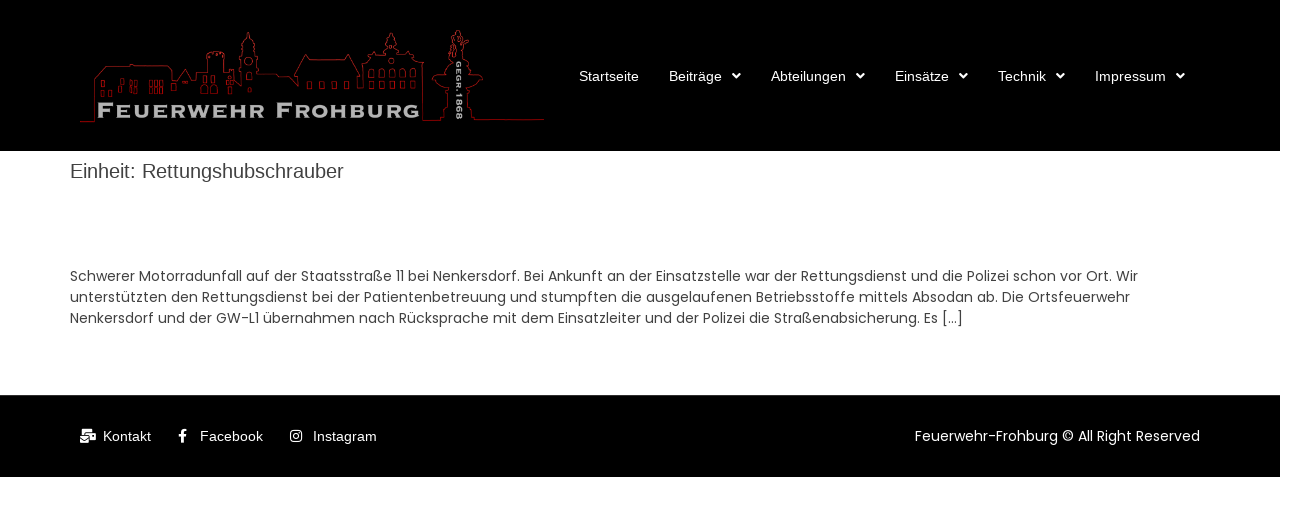

--- FILE ---
content_type: text/html; charset=UTF-8
request_url: https://feuerwehr-frohburg.de/evw_unit/rettungshubschrauber/
body_size: 10847
content:
<!DOCTYPE html>
<html dir="ltr" lang="de" prefix="og: https://ogp.me/ns#">
<head>
	<meta charset="UTF-8" />
	<meta name="viewport" content="width=device-width, initial-scale=1" />
	<link rel="profile" href="http://gmpg.org/xfn/11" />
	<link rel="pingback" href="https://feuerwehr-frohburg.de/xmlrpc.php" />
	<title>Rettungshubschrauber - Freiwillige Feuerwehr Frohburg</title>
	<style>img:is([sizes="auto" i], [sizes^="auto," i]) { contain-intrinsic-size: 3000px 1500px }</style>
	
		<!-- All in One SEO 4.7.9 - aioseo.com -->
	<meta name="robots" content="max-image-preview:large" />
	<link rel="canonical" href="https://feuerwehr-frohburg.de/evw_unit/rettungshubschrauber/" />
	<meta name="generator" content="All in One SEO (AIOSEO) 4.7.9" />
		<script type="application/ld+json" class="aioseo-schema">
			{"@context":"https:\/\/schema.org","@graph":[{"@type":"BreadcrumbList","@id":"https:\/\/feuerwehr-frohburg.de\/evw_unit\/rettungshubschrauber\/#breadcrumblist","itemListElement":[{"@type":"ListItem","@id":"https:\/\/feuerwehr-frohburg.de\/#listItem","position":1,"name":"Zu Hause","item":"https:\/\/feuerwehr-frohburg.de\/","nextItem":{"@type":"ListItem","@id":"https:\/\/feuerwehr-frohburg.de\/evw_unit\/rettungshubschrauber\/#listItem","name":"Rettungshubschrauber"}},{"@type":"ListItem","@id":"https:\/\/feuerwehr-frohburg.de\/evw_unit\/rettungshubschrauber\/#listItem","position":2,"name":"Rettungshubschrauber","previousItem":{"@type":"ListItem","@id":"https:\/\/feuerwehr-frohburg.de\/#listItem","name":"Zu Hause"}}]},{"@type":"CollectionPage","@id":"https:\/\/feuerwehr-frohburg.de\/evw_unit\/rettungshubschrauber\/#collectionpage","url":"https:\/\/feuerwehr-frohburg.de\/evw_unit\/rettungshubschrauber\/","name":"Rettungshubschrauber - Freiwillige Feuerwehr Frohburg","inLanguage":"de-DE","isPartOf":{"@id":"https:\/\/feuerwehr-frohburg.de\/#website"},"breadcrumb":{"@id":"https:\/\/feuerwehr-frohburg.de\/evw_unit\/rettungshubschrauber\/#breadcrumblist"}},{"@type":"Organization","@id":"https:\/\/feuerwehr-frohburg.de\/#organization","name":"Freiwillige Feuerwehr Frohburg","description":"Freiwillige Feuerwehr Frohburg","url":"https:\/\/feuerwehr-frohburg.de\/","telephone":"+493434852388","logo":{"@type":"ImageObject","url":"https:\/\/feuerwehr-frohburg.de\/wp-content\/uploads\/2022\/05\/Logo.png","@id":"https:\/\/feuerwehr-frohburg.de\/evw_unit\/rettungshubschrauber\/#organizationLogo","width":361,"height":464},"image":{"@id":"https:\/\/feuerwehr-frohburg.de\/evw_unit\/rettungshubschrauber\/#organizationLogo"},"sameAs":["https:\/\/www.facebook.com\/feuerwehr.frohburg\/","https:\/\/www.instagram.com\/feuerwehr.frohburg\/"]},{"@type":"WebSite","@id":"https:\/\/feuerwehr-frohburg.de\/#website","url":"https:\/\/feuerwehr-frohburg.de\/","name":"Freiwillige Feuerwehr Frohburg","description":"Freiwillige Feuerwehr Frohburg","inLanguage":"de-DE","publisher":{"@id":"https:\/\/feuerwehr-frohburg.de\/#organization"}}]}
		</script>
		<!-- All in One SEO -->

<link rel="alternate" type="application/rss+xml" title="Freiwillige Feuerwehr Frohburg &raquo; Feed" href="https://feuerwehr-frohburg.de/feed/" />
<link rel="alternate" type="application/rss+xml" title="Freiwillige Feuerwehr Frohburg &raquo; Kommentar-Feed" href="https://feuerwehr-frohburg.de/comments/feed/" />
<link rel="alternate" type="application/rss+xml" title="Freiwillige Feuerwehr Frohburg &raquo; Rettungshubschrauber Einheit Feed" href="https://feuerwehr-frohburg.de/evw_unit/rettungshubschrauber/feed/" />
<script>
window._wpemojiSettings = {"baseUrl":"https:\/\/s.w.org\/images\/core\/emoji\/16.0.1\/72x72\/","ext":".png","svgUrl":"https:\/\/s.w.org\/images\/core\/emoji\/16.0.1\/svg\/","svgExt":".svg","source":{"concatemoji":"https:\/\/feuerwehr-frohburg.de\/wp-includes\/js\/wp-emoji-release.min.js?ver=6.8.3"}};
/*! This file is auto-generated */
!function(s,n){var o,i,e;function c(e){try{var t={supportTests:e,timestamp:(new Date).valueOf()};sessionStorage.setItem(o,JSON.stringify(t))}catch(e){}}function p(e,t,n){e.clearRect(0,0,e.canvas.width,e.canvas.height),e.fillText(t,0,0);var t=new Uint32Array(e.getImageData(0,0,e.canvas.width,e.canvas.height).data),a=(e.clearRect(0,0,e.canvas.width,e.canvas.height),e.fillText(n,0,0),new Uint32Array(e.getImageData(0,0,e.canvas.width,e.canvas.height).data));return t.every(function(e,t){return e===a[t]})}function u(e,t){e.clearRect(0,0,e.canvas.width,e.canvas.height),e.fillText(t,0,0);for(var n=e.getImageData(16,16,1,1),a=0;a<n.data.length;a++)if(0!==n.data[a])return!1;return!0}function f(e,t,n,a){switch(t){case"flag":return n(e,"\ud83c\udff3\ufe0f\u200d\u26a7\ufe0f","\ud83c\udff3\ufe0f\u200b\u26a7\ufe0f")?!1:!n(e,"\ud83c\udde8\ud83c\uddf6","\ud83c\udde8\u200b\ud83c\uddf6")&&!n(e,"\ud83c\udff4\udb40\udc67\udb40\udc62\udb40\udc65\udb40\udc6e\udb40\udc67\udb40\udc7f","\ud83c\udff4\u200b\udb40\udc67\u200b\udb40\udc62\u200b\udb40\udc65\u200b\udb40\udc6e\u200b\udb40\udc67\u200b\udb40\udc7f");case"emoji":return!a(e,"\ud83e\udedf")}return!1}function g(e,t,n,a){var r="undefined"!=typeof WorkerGlobalScope&&self instanceof WorkerGlobalScope?new OffscreenCanvas(300,150):s.createElement("canvas"),o=r.getContext("2d",{willReadFrequently:!0}),i=(o.textBaseline="top",o.font="600 32px Arial",{});return e.forEach(function(e){i[e]=t(o,e,n,a)}),i}function t(e){var t=s.createElement("script");t.src=e,t.defer=!0,s.head.appendChild(t)}"undefined"!=typeof Promise&&(o="wpEmojiSettingsSupports",i=["flag","emoji"],n.supports={everything:!0,everythingExceptFlag:!0},e=new Promise(function(e){s.addEventListener("DOMContentLoaded",e,{once:!0})}),new Promise(function(t){var n=function(){try{var e=JSON.parse(sessionStorage.getItem(o));if("object"==typeof e&&"number"==typeof e.timestamp&&(new Date).valueOf()<e.timestamp+604800&&"object"==typeof e.supportTests)return e.supportTests}catch(e){}return null}();if(!n){if("undefined"!=typeof Worker&&"undefined"!=typeof OffscreenCanvas&&"undefined"!=typeof URL&&URL.createObjectURL&&"undefined"!=typeof Blob)try{var e="postMessage("+g.toString()+"("+[JSON.stringify(i),f.toString(),p.toString(),u.toString()].join(",")+"));",a=new Blob([e],{type:"text/javascript"}),r=new Worker(URL.createObjectURL(a),{name:"wpTestEmojiSupports"});return void(r.onmessage=function(e){c(n=e.data),r.terminate(),t(n)})}catch(e){}c(n=g(i,f,p,u))}t(n)}).then(function(e){for(var t in e)n.supports[t]=e[t],n.supports.everything=n.supports.everything&&n.supports[t],"flag"!==t&&(n.supports.everythingExceptFlag=n.supports.everythingExceptFlag&&n.supports[t]);n.supports.everythingExceptFlag=n.supports.everythingExceptFlag&&!n.supports.flag,n.DOMReady=!1,n.readyCallback=function(){n.DOMReady=!0}}).then(function(){return e}).then(function(){var e;n.supports.everything||(n.readyCallback(),(e=n.source||{}).concatemoji?t(e.concatemoji):e.wpemoji&&e.twemoji&&(t(e.twemoji),t(e.wpemoji)))}))}((window,document),window._wpemojiSettings);
</script>
<link rel='stylesheet' id='hfe-widgets-style-css' href='https://feuerwehr-frohburg.de/wp-content/plugins/header-footer-elementor/inc/widgets-css/frontend.css?ver=2.2.0' media='all' />
<style id='wp-emoji-styles-inline-css'>

	img.wp-smiley, img.emoji {
		display: inline !important;
		border: none !important;
		box-shadow: none !important;
		height: 1em !important;
		width: 1em !important;
		margin: 0 0.07em !important;
		vertical-align: -0.1em !important;
		background: none !important;
		padding: 0 !important;
	}
</style>
<link rel='stylesheet' id='wp-block-library-css' href='https://feuerwehr-frohburg.de/wp-includes/css/dist/block-library/style.min.css?ver=6.8.3' media='all' />
<style id='classic-theme-styles-inline-css'>
/*! This file is auto-generated */
.wp-block-button__link{color:#fff;background-color:#32373c;border-radius:9999px;box-shadow:none;text-decoration:none;padding:calc(.667em + 2px) calc(1.333em + 2px);font-size:1.125em}.wp-block-file__button{background:#32373c;color:#fff;text-decoration:none}
</style>
<style id='global-styles-inline-css'>
:root{--wp--preset--aspect-ratio--square: 1;--wp--preset--aspect-ratio--4-3: 4/3;--wp--preset--aspect-ratio--3-4: 3/4;--wp--preset--aspect-ratio--3-2: 3/2;--wp--preset--aspect-ratio--2-3: 2/3;--wp--preset--aspect-ratio--16-9: 16/9;--wp--preset--aspect-ratio--9-16: 9/16;--wp--preset--color--black: #000000;--wp--preset--color--cyan-bluish-gray: #abb8c3;--wp--preset--color--white: #ffffff;--wp--preset--color--pale-pink: #f78da7;--wp--preset--color--vivid-red: #cf2e2e;--wp--preset--color--luminous-vivid-orange: #ff6900;--wp--preset--color--luminous-vivid-amber: #fcb900;--wp--preset--color--light-green-cyan: #7bdcb5;--wp--preset--color--vivid-green-cyan: #00d084;--wp--preset--color--pale-cyan-blue: #8ed1fc;--wp--preset--color--vivid-cyan-blue: #0693e3;--wp--preset--color--vivid-purple: #9b51e0;--wp--preset--gradient--vivid-cyan-blue-to-vivid-purple: linear-gradient(135deg,rgba(6,147,227,1) 0%,rgb(155,81,224) 100%);--wp--preset--gradient--light-green-cyan-to-vivid-green-cyan: linear-gradient(135deg,rgb(122,220,180) 0%,rgb(0,208,130) 100%);--wp--preset--gradient--luminous-vivid-amber-to-luminous-vivid-orange: linear-gradient(135deg,rgba(252,185,0,1) 0%,rgba(255,105,0,1) 100%);--wp--preset--gradient--luminous-vivid-orange-to-vivid-red: linear-gradient(135deg,rgba(255,105,0,1) 0%,rgb(207,46,46) 100%);--wp--preset--gradient--very-light-gray-to-cyan-bluish-gray: linear-gradient(135deg,rgb(238,238,238) 0%,rgb(169,184,195) 100%);--wp--preset--gradient--cool-to-warm-spectrum: linear-gradient(135deg,rgb(74,234,220) 0%,rgb(151,120,209) 20%,rgb(207,42,186) 40%,rgb(238,44,130) 60%,rgb(251,105,98) 80%,rgb(254,248,76) 100%);--wp--preset--gradient--blush-light-purple: linear-gradient(135deg,rgb(255,206,236) 0%,rgb(152,150,240) 100%);--wp--preset--gradient--blush-bordeaux: linear-gradient(135deg,rgb(254,205,165) 0%,rgb(254,45,45) 50%,rgb(107,0,62) 100%);--wp--preset--gradient--luminous-dusk: linear-gradient(135deg,rgb(255,203,112) 0%,rgb(199,81,192) 50%,rgb(65,88,208) 100%);--wp--preset--gradient--pale-ocean: linear-gradient(135deg,rgb(255,245,203) 0%,rgb(182,227,212) 50%,rgb(51,167,181) 100%);--wp--preset--gradient--electric-grass: linear-gradient(135deg,rgb(202,248,128) 0%,rgb(113,206,126) 100%);--wp--preset--gradient--midnight: linear-gradient(135deg,rgb(2,3,129) 0%,rgb(40,116,252) 100%);--wp--preset--font-size--small: 13px;--wp--preset--font-size--medium: 20px;--wp--preset--font-size--large: 36px;--wp--preset--font-size--x-large: 42px;--wp--preset--spacing--20: 0.44rem;--wp--preset--spacing--30: 0.67rem;--wp--preset--spacing--40: 1rem;--wp--preset--spacing--50: 1.5rem;--wp--preset--spacing--60: 2.25rem;--wp--preset--spacing--70: 3.38rem;--wp--preset--spacing--80: 5.06rem;--wp--preset--shadow--natural: 6px 6px 9px rgba(0, 0, 0, 0.2);--wp--preset--shadow--deep: 12px 12px 50px rgba(0, 0, 0, 0.4);--wp--preset--shadow--sharp: 6px 6px 0px rgba(0, 0, 0, 0.2);--wp--preset--shadow--outlined: 6px 6px 0px -3px rgba(255, 255, 255, 1), 6px 6px rgba(0, 0, 0, 1);--wp--preset--shadow--crisp: 6px 6px 0px rgba(0, 0, 0, 1);}:where(.is-layout-flex){gap: 0.5em;}:where(.is-layout-grid){gap: 0.5em;}body .is-layout-flex{display: flex;}.is-layout-flex{flex-wrap: wrap;align-items: center;}.is-layout-flex > :is(*, div){margin: 0;}body .is-layout-grid{display: grid;}.is-layout-grid > :is(*, div){margin: 0;}:where(.wp-block-columns.is-layout-flex){gap: 2em;}:where(.wp-block-columns.is-layout-grid){gap: 2em;}:where(.wp-block-post-template.is-layout-flex){gap: 1.25em;}:where(.wp-block-post-template.is-layout-grid){gap: 1.25em;}.has-black-color{color: var(--wp--preset--color--black) !important;}.has-cyan-bluish-gray-color{color: var(--wp--preset--color--cyan-bluish-gray) !important;}.has-white-color{color: var(--wp--preset--color--white) !important;}.has-pale-pink-color{color: var(--wp--preset--color--pale-pink) !important;}.has-vivid-red-color{color: var(--wp--preset--color--vivid-red) !important;}.has-luminous-vivid-orange-color{color: var(--wp--preset--color--luminous-vivid-orange) !important;}.has-luminous-vivid-amber-color{color: var(--wp--preset--color--luminous-vivid-amber) !important;}.has-light-green-cyan-color{color: var(--wp--preset--color--light-green-cyan) !important;}.has-vivid-green-cyan-color{color: var(--wp--preset--color--vivid-green-cyan) !important;}.has-pale-cyan-blue-color{color: var(--wp--preset--color--pale-cyan-blue) !important;}.has-vivid-cyan-blue-color{color: var(--wp--preset--color--vivid-cyan-blue) !important;}.has-vivid-purple-color{color: var(--wp--preset--color--vivid-purple) !important;}.has-black-background-color{background-color: var(--wp--preset--color--black) !important;}.has-cyan-bluish-gray-background-color{background-color: var(--wp--preset--color--cyan-bluish-gray) !important;}.has-white-background-color{background-color: var(--wp--preset--color--white) !important;}.has-pale-pink-background-color{background-color: var(--wp--preset--color--pale-pink) !important;}.has-vivid-red-background-color{background-color: var(--wp--preset--color--vivid-red) !important;}.has-luminous-vivid-orange-background-color{background-color: var(--wp--preset--color--luminous-vivid-orange) !important;}.has-luminous-vivid-amber-background-color{background-color: var(--wp--preset--color--luminous-vivid-amber) !important;}.has-light-green-cyan-background-color{background-color: var(--wp--preset--color--light-green-cyan) !important;}.has-vivid-green-cyan-background-color{background-color: var(--wp--preset--color--vivid-green-cyan) !important;}.has-pale-cyan-blue-background-color{background-color: var(--wp--preset--color--pale-cyan-blue) !important;}.has-vivid-cyan-blue-background-color{background-color: var(--wp--preset--color--vivid-cyan-blue) !important;}.has-vivid-purple-background-color{background-color: var(--wp--preset--color--vivid-purple) !important;}.has-black-border-color{border-color: var(--wp--preset--color--black) !important;}.has-cyan-bluish-gray-border-color{border-color: var(--wp--preset--color--cyan-bluish-gray) !important;}.has-white-border-color{border-color: var(--wp--preset--color--white) !important;}.has-pale-pink-border-color{border-color: var(--wp--preset--color--pale-pink) !important;}.has-vivid-red-border-color{border-color: var(--wp--preset--color--vivid-red) !important;}.has-luminous-vivid-orange-border-color{border-color: var(--wp--preset--color--luminous-vivid-orange) !important;}.has-luminous-vivid-amber-border-color{border-color: var(--wp--preset--color--luminous-vivid-amber) !important;}.has-light-green-cyan-border-color{border-color: var(--wp--preset--color--light-green-cyan) !important;}.has-vivid-green-cyan-border-color{border-color: var(--wp--preset--color--vivid-green-cyan) !important;}.has-pale-cyan-blue-border-color{border-color: var(--wp--preset--color--pale-cyan-blue) !important;}.has-vivid-cyan-blue-border-color{border-color: var(--wp--preset--color--vivid-cyan-blue) !important;}.has-vivid-purple-border-color{border-color: var(--wp--preset--color--vivid-purple) !important;}.has-vivid-cyan-blue-to-vivid-purple-gradient-background{background: var(--wp--preset--gradient--vivid-cyan-blue-to-vivid-purple) !important;}.has-light-green-cyan-to-vivid-green-cyan-gradient-background{background: var(--wp--preset--gradient--light-green-cyan-to-vivid-green-cyan) !important;}.has-luminous-vivid-amber-to-luminous-vivid-orange-gradient-background{background: var(--wp--preset--gradient--luminous-vivid-amber-to-luminous-vivid-orange) !important;}.has-luminous-vivid-orange-to-vivid-red-gradient-background{background: var(--wp--preset--gradient--luminous-vivid-orange-to-vivid-red) !important;}.has-very-light-gray-to-cyan-bluish-gray-gradient-background{background: var(--wp--preset--gradient--very-light-gray-to-cyan-bluish-gray) !important;}.has-cool-to-warm-spectrum-gradient-background{background: var(--wp--preset--gradient--cool-to-warm-spectrum) !important;}.has-blush-light-purple-gradient-background{background: var(--wp--preset--gradient--blush-light-purple) !important;}.has-blush-bordeaux-gradient-background{background: var(--wp--preset--gradient--blush-bordeaux) !important;}.has-luminous-dusk-gradient-background{background: var(--wp--preset--gradient--luminous-dusk) !important;}.has-pale-ocean-gradient-background{background: var(--wp--preset--gradient--pale-ocean) !important;}.has-electric-grass-gradient-background{background: var(--wp--preset--gradient--electric-grass) !important;}.has-midnight-gradient-background{background: var(--wp--preset--gradient--midnight) !important;}.has-small-font-size{font-size: var(--wp--preset--font-size--small) !important;}.has-medium-font-size{font-size: var(--wp--preset--font-size--medium) !important;}.has-large-font-size{font-size: var(--wp--preset--font-size--large) !important;}.has-x-large-font-size{font-size: var(--wp--preset--font-size--x-large) !important;}
:where(.wp-block-post-template.is-layout-flex){gap: 1.25em;}:where(.wp-block-post-template.is-layout-grid){gap: 1.25em;}
:where(.wp-block-columns.is-layout-flex){gap: 2em;}:where(.wp-block-columns.is-layout-grid){gap: 2em;}
:root :where(.wp-block-pullquote){font-size: 1.5em;line-height: 1.6;}
</style>
<link rel='stylesheet' id='ansar-import-css' href='https://feuerwehr-frohburg.de/wp-content/plugins/ansar-import/public/css/ansar-import-public.css?ver=1.0.18' media='all' />
<link rel='stylesheet' id='aep-preview-css' href='https://feuerwehr-frohburg.de/wp-content/plugins/awesome-contact-form7-for-elementor/assets/css/style.css?ver=6.8.3' media='all' />
<link rel='stylesheet' id='contact-form-7-css' href='https://feuerwehr-frohburg.de/wp-content/plugins/contact-form-7/includes/css/styles.css?ver=6.0.3' media='all' />
<link rel='stylesheet' id='hfe-style-css' href='https://feuerwehr-frohburg.de/wp-content/plugins/header-footer-elementor/assets/css/header-footer-elementor.css?ver=2.2.0' media='all' />
<link rel='stylesheet' id='elementor-icons-css' href='https://feuerwehr-frohburg.de/wp-content/plugins/elementor/assets/lib/eicons/css/elementor-icons.min.css?ver=5.35.0' media='all' />
<link rel='stylesheet' id='elementor-frontend-css' href='https://feuerwehr-frohburg.de/wp-content/plugins/elementor/assets/css/frontend.min.css?ver=3.27.3' media='all' />
<link rel='stylesheet' id='elementor-post-6-css' href='https://feuerwehr-frohburg.de/wp-content/uploads/elementor/css/post-6.css?ver=1739297195' media='all' />
<link rel='stylesheet' id='eihe-front-style-css' href='https://feuerwehr-frohburg.de/wp-content/plugins/image-hover-effects-addon-for-elementor/assets/style.min.css?ver=1.4.4' media='all' />
<link rel='stylesheet' id='elementor-post-39-css' href='https://feuerwehr-frohburg.de/wp-content/uploads/elementor/css/post-39.css?ver=1739297195' media='all' />
<link rel='stylesheet' id='elementor-post-52-css' href='https://feuerwehr-frohburg.de/wp-content/uploads/elementor/css/post-52.css?ver=1739297195' media='all' />
<link rel='stylesheet' id='hello-elementor-css' href='https://feuerwehr-frohburg.de/wp-content/themes/hello-elementor/style.min.css?ver=2.8.1' media='all' />
<link rel='stylesheet' id='hello-elementor-theme-style-css' href='https://feuerwehr-frohburg.de/wp-content/themes/hello-elementor/theme.min.css?ver=2.8.1' media='all' />
<style id='akismet-widget-style-inline-css'>

			.a-stats {
				--akismet-color-mid-green: #357b49;
				--akismet-color-white: #fff;
				--akismet-color-light-grey: #f6f7f7;

				max-width: 350px;
				width: auto;
			}

			.a-stats * {
				all: unset;
				box-sizing: border-box;
			}

			.a-stats strong {
				font-weight: 600;
			}

			.a-stats a.a-stats__link,
			.a-stats a.a-stats__link:visited,
			.a-stats a.a-stats__link:active {
				background: var(--akismet-color-mid-green);
				border: none;
				box-shadow: none;
				border-radius: 8px;
				color: var(--akismet-color-white);
				cursor: pointer;
				display: block;
				font-family: -apple-system, BlinkMacSystemFont, 'Segoe UI', 'Roboto', 'Oxygen-Sans', 'Ubuntu', 'Cantarell', 'Helvetica Neue', sans-serif;
				font-weight: 500;
				padding: 12px;
				text-align: center;
				text-decoration: none;
				transition: all 0.2s ease;
			}

			/* Extra specificity to deal with TwentyTwentyOne focus style */
			.widget .a-stats a.a-stats__link:focus {
				background: var(--akismet-color-mid-green);
				color: var(--akismet-color-white);
				text-decoration: none;
			}

			.a-stats a.a-stats__link:hover {
				filter: brightness(110%);
				box-shadow: 0 4px 12px rgba(0, 0, 0, 0.06), 0 0 2px rgba(0, 0, 0, 0.16);
			}

			.a-stats .count {
				color: var(--akismet-color-white);
				display: block;
				font-size: 1.5em;
				line-height: 1.4;
				padding: 0 13px;
				white-space: nowrap;
			}
		
</style>
<link rel='stylesheet' id='font-awesome-css' href='https://feuerwehr-frohburg.de/wp-content/plugins/elementor/assets/lib/font-awesome/css/font-awesome.min.css?ver=4.7.0' media='all' />
<link rel='stylesheet' id='style-frontend-css' href='https://feuerwehr-frohburg.de/wp-content/plugins/wetterwarner/css/style-frontend.css?ver=6.8.3' media='all' />
<link rel='stylesheet' id='weather-icons-css' href='https://feuerwehr-frohburg.de/wp-content/plugins/wetterwarner/resources/weather-icons/css/weather-icons.min.css?ver=6.8.3' media='all' />
<link rel='stylesheet' id='einsatzverwaltung-frontend-css' href='https://feuerwehr-frohburg.de/wp-content/plugins/einsatzverwaltung/css/style-frontend.css?ver=1.10.0' media='all' />
<link rel='stylesheet' id='hfe-elementor-icons-css' href='https://feuerwehr-frohburg.de/wp-content/plugins/elementor/assets/lib/eicons/css/elementor-icons.min.css?ver=5.34.0' media='all' />
<link rel='stylesheet' id='hfe-icons-list-css' href='https://feuerwehr-frohburg.de/wp-content/plugins/elementor/assets/css/widget-icon-list.min.css?ver=3.24.3' media='all' />
<link rel='stylesheet' id='hfe-social-icons-css' href='https://feuerwehr-frohburg.de/wp-content/plugins/elementor/assets/css/widget-social-icons.min.css?ver=3.24.0' media='all' />
<link rel='stylesheet' id='hfe-social-share-icons-brands-css' href='https://feuerwehr-frohburg.de/wp-content/plugins/elementor/assets/lib/font-awesome/css/brands.css?ver=5.15.3' media='all' />
<link rel='stylesheet' id='hfe-social-share-icons-fontawesome-css' href='https://feuerwehr-frohburg.de/wp-content/plugins/elementor/assets/lib/font-awesome/css/fontawesome.css?ver=5.15.3' media='all' />
<link rel='stylesheet' id='hfe-nav-menu-icons-css' href='https://feuerwehr-frohburg.de/wp-content/plugins/elementor/assets/lib/font-awesome/css/solid.css?ver=5.15.3' media='all' />
<link rel='stylesheet' id='hfe-widget-blockquote-css' href='https://feuerwehr-frohburg.de/wp-content/plugins/elementor-pro/assets/css/widget-blockquote.min.css?ver=3.25.0' media='all' />
<link rel='stylesheet' id='hfe-mega-menu-css' href='https://feuerwehr-frohburg.de/wp-content/plugins/elementor-pro/assets/css/widget-mega-menu.min.css?ver=3.26.2' media='all' />
<link rel='stylesheet' id='hfe-nav-menu-widget-css' href='https://feuerwehr-frohburg.de/wp-content/plugins/elementor-pro/assets/css/widget-nav-menu.min.css?ver=3.26.0' media='all' />
<link rel='stylesheet' id='google-fonts-1-css' href='https://fonts.googleapis.com/css?family=Noto+Sans%3A100%2C100italic%2C200%2C200italic%2C300%2C300italic%2C400%2C400italic%2C500%2C500italic%2C600%2C600italic%2C700%2C700italic%2C800%2C800italic%2C900%2C900italic%7CPoppins%3A100%2C100italic%2C200%2C200italic%2C300%2C300italic%2C400%2C400italic%2C500%2C500italic%2C600%2C600italic%2C700%2C700italic%2C800%2C800italic%2C900%2C900italic%7CPlayfair+Display%3A100%2C100italic%2C200%2C200italic%2C300%2C300italic%2C400%2C400italic%2C500%2C500italic%2C600%2C600italic%2C700%2C700italic%2C800%2C800italic%2C900%2C900italic&#038;display=auto&#038;ver=6.8.3' media='all' />
<link rel='stylesheet' id='google-earlyaccess-2-css' href='https://fonts.googleapis.com/earlyaccess/notosanshebrew.css?ver=6.8.3' media='all' />
<link rel='stylesheet' id='elementor-icons-shared-0-css' href='https://feuerwehr-frohburg.de/wp-content/plugins/elementor/assets/lib/font-awesome/css/fontawesome.min.css?ver=5.15.3' media='all' />
<link rel='stylesheet' id='elementor-icons-fa-solid-css' href='https://feuerwehr-frohburg.de/wp-content/plugins/elementor/assets/lib/font-awesome/css/solid.min.css?ver=5.15.3' media='all' />
<link rel='stylesheet' id='elementor-icons-fa-regular-css' href='https://feuerwehr-frohburg.de/wp-content/plugins/elementor/assets/lib/font-awesome/css/regular.min.css?ver=5.15.3' media='all' />
<link rel='stylesheet' id='elementor-icons-fa-brands-css' href='https://feuerwehr-frohburg.de/wp-content/plugins/elementor/assets/lib/font-awesome/css/brands.min.css?ver=5.15.3' media='all' />
<link rel="preconnect" href="https://fonts.gstatic.com/" crossorigin><!--n2css--><!--n2js--><script src="https://feuerwehr-frohburg.de/wp-includes/js/jquery/jquery.min.js?ver=3.7.1" id="jquery-core-js"></script>
<script src="https://feuerwehr-frohburg.de/wp-includes/js/jquery/jquery-migrate.min.js?ver=3.4.1" id="jquery-migrate-js"></script>
<script id="jquery-js-after">
!function($){"use strict";$(document).ready(function(){$(this).scrollTop()>100&&$(".hfe-scroll-to-top-wrap").removeClass("hfe-scroll-to-top-hide"),$(window).scroll(function(){$(this).scrollTop()<100?$(".hfe-scroll-to-top-wrap").fadeOut(300):$(".hfe-scroll-to-top-wrap").fadeIn(300)}),$(".hfe-scroll-to-top-wrap").on("click",function(){$("html, body").animate({scrollTop:0},300);return!1})})}(jQuery);
</script>
<script src="https://feuerwehr-frohburg.de/wp-content/plugins/ansar-import/public/js/ansar-import-public.js?ver=1.0.18" id="ansar-import-js"></script>
<script src="https://feuerwehr-frohburg.de/wp-content/plugins/wetterwarner/js/nhpup_1.1.js?ver=1.1" id="tooltip-js"></script>
<script src="https://feuerwehr-frohburg.de/wp-content/plugins/einsatzverwaltung/js/reportlist.js?ver=6.8.3" id="einsatzverwaltung-reportlist-js"></script>
<link rel="https://api.w.org/" href="https://feuerwehr-frohburg.de/wp-json/" /><link rel="alternate" title="JSON" type="application/json" href="https://feuerwehr-frohburg.de/wp-json/wp/v2/evw_unit/164" /><link rel="EditURI" type="application/rsd+xml" title="RSD" href="https://feuerwehr-frohburg.de/xmlrpc.php?rsd" />
<meta name="generator" content="Elementor 3.27.3; features: additional_custom_breakpoints; settings: css_print_method-external, google_font-enabled, font_display-auto">
			<style>
				.e-con.e-parent:nth-of-type(n+4):not(.e-lazyloaded):not(.e-no-lazyload),
				.e-con.e-parent:nth-of-type(n+4):not(.e-lazyloaded):not(.e-no-lazyload) * {
					background-image: none !important;
				}
				@media screen and (max-height: 1024px) {
					.e-con.e-parent:nth-of-type(n+3):not(.e-lazyloaded):not(.e-no-lazyload),
					.e-con.e-parent:nth-of-type(n+3):not(.e-lazyloaded):not(.e-no-lazyload) * {
						background-image: none !important;
					}
				}
				@media screen and (max-height: 640px) {
					.e-con.e-parent:nth-of-type(n+2):not(.e-lazyloaded):not(.e-no-lazyload),
					.e-con.e-parent:nth-of-type(n+2):not(.e-lazyloaded):not(.e-no-lazyload) * {
						background-image: none !important;
					}
				}
			</style>
					<style id="wp-custom-css">
			a {text-decoration: none; }
a:hover {
   text-decoration:none;
}		</style>
		</head>

<body class="archive tax-evw_unit term-rettungshubschrauber term-164 wp-theme-hello-elementor ehf-header ehf-footer ehf-template-hello-elementor ehf-stylesheet-hello-elementor elementor-default elementor-kit-6">
<div id="page" class="hfeed site">

		<header id="masthead" itemscope="itemscope" itemtype="https://schema.org/WPHeader">
			<p class="main-title bhf-hidden" itemprop="headline"><a href="https://feuerwehr-frohburg.de" title="Freiwillige Feuerwehr Frohburg" rel="home">Freiwillige Feuerwehr Frohburg</a></p>
					<div data-elementor-type="wp-post" data-elementor-id="39" class="elementor elementor-39" data-elementor-post-type="elementor-hf">
						<section class="elementor-section elementor-top-section elementor-element elementor-element-a6c5bd2 elementor-section-boxed elementor-section-height-default elementor-section-height-default" data-id="a6c5bd2" data-element_type="section" data-settings="{&quot;background_background&quot;:&quot;classic&quot;}">
						<div class="elementor-container elementor-column-gap-default">
					<div class="elementor-column elementor-col-50 elementor-top-column elementor-element elementor-element-03535d2" data-id="03535d2" data-element_type="column" data-settings="{&quot;background_background&quot;:&quot;classic&quot;}">
			<div class="elementor-widget-wrap elementor-element-populated">
						<div class="elementor-element elementor-element-4f84861 elementor-widget elementor-widget-image" data-id="4f84861" data-element_type="widget" data-widget_type="image.default">
				<div class="elementor-widget-container">
															<img fetchpriority="high" width="2048" height="448" src="https://feuerwehr-frohburg.de/wp-content/uploads/2022/02/Logo_rot-1-2048x448.png" class="attachment-2048x2048 size-2048x2048 wp-image-2249" alt="" srcset="https://feuerwehr-frohburg.de/wp-content/uploads/2022/02/Logo_rot-1-2048x448.png 2048w, https://feuerwehr-frohburg.de/wp-content/uploads/2022/02/Logo_rot-1-300x66.png 300w, https://feuerwehr-frohburg.de/wp-content/uploads/2022/02/Logo_rot-1-1024x224.png 1024w, https://feuerwehr-frohburg.de/wp-content/uploads/2022/02/Logo_rot-1-768x168.png 768w, https://feuerwehr-frohburg.de/wp-content/uploads/2022/02/Logo_rot-1-1536x336.png 1536w" sizes="(max-width: 2048px) 100vw, 2048px" />															</div>
				</div>
					</div>
		</div>
				<div class="elementor-column elementor-col-50 elementor-top-column elementor-element elementor-element-5ba9c748" data-id="5ba9c748" data-element_type="column">
			<div class="elementor-widget-wrap elementor-element-populated">
						<div class="elementor-element elementor-element-71f4869 hfe-nav-menu__align-right hfe-submenu-icon-arrow hfe-submenu-animation-none hfe-link-redirect-child hfe-nav-menu__breakpoint-tablet elementor-widget elementor-widget-navigation-menu" data-id="71f4869" data-element_type="widget" data-settings="{&quot;padding_horizontal_menu_item_tablet&quot;:{&quot;unit&quot;:&quot;px&quot;,&quot;size&quot;:32,&quot;sizes&quot;:[]},&quot;padding_horizontal_menu_item_mobile&quot;:{&quot;unit&quot;:&quot;px&quot;,&quot;size&quot;:30,&quot;sizes&quot;:[]},&quot;padding_vertical_menu_item_mobile&quot;:{&quot;unit&quot;:&quot;px&quot;,&quot;size&quot;:9,&quot;sizes&quot;:[]},&quot;menu_space_between_mobile&quot;:{&quot;unit&quot;:&quot;px&quot;,&quot;size&quot;:0,&quot;sizes&quot;:[]},&quot;menu_row_space_mobile&quot;:{&quot;unit&quot;:&quot;px&quot;,&quot;size&quot;:0,&quot;sizes&quot;:[]},&quot;distance_from_menu_tablet&quot;:{&quot;unit&quot;:&quot;px&quot;,&quot;size&quot;:18,&quot;sizes&quot;:[]},&quot;distance_from_menu_mobile&quot;:{&quot;unit&quot;:&quot;px&quot;,&quot;size&quot;:14,&quot;sizes&quot;:[]},&quot;padding_horizontal_menu_item&quot;:{&quot;unit&quot;:&quot;px&quot;,&quot;size&quot;:15,&quot;sizes&quot;:[]},&quot;padding_vertical_menu_item&quot;:{&quot;unit&quot;:&quot;px&quot;,&quot;size&quot;:15,&quot;sizes&quot;:[]},&quot;padding_vertical_menu_item_tablet&quot;:{&quot;unit&quot;:&quot;px&quot;,&quot;size&quot;:&quot;&quot;,&quot;sizes&quot;:[]},&quot;menu_space_between&quot;:{&quot;unit&quot;:&quot;px&quot;,&quot;size&quot;:&quot;&quot;,&quot;sizes&quot;:[]},&quot;menu_space_between_tablet&quot;:{&quot;unit&quot;:&quot;px&quot;,&quot;size&quot;:&quot;&quot;,&quot;sizes&quot;:[]},&quot;menu_row_space&quot;:{&quot;unit&quot;:&quot;px&quot;,&quot;size&quot;:&quot;&quot;,&quot;sizes&quot;:[]},&quot;menu_row_space_tablet&quot;:{&quot;unit&quot;:&quot;px&quot;,&quot;size&quot;:&quot;&quot;,&quot;sizes&quot;:[]},&quot;dropdown_border_radius&quot;:{&quot;unit&quot;:&quot;px&quot;,&quot;top&quot;:&quot;&quot;,&quot;right&quot;:&quot;&quot;,&quot;bottom&quot;:&quot;&quot;,&quot;left&quot;:&quot;&quot;,&quot;isLinked&quot;:true},&quot;dropdown_border_radius_tablet&quot;:{&quot;unit&quot;:&quot;px&quot;,&quot;top&quot;:&quot;&quot;,&quot;right&quot;:&quot;&quot;,&quot;bottom&quot;:&quot;&quot;,&quot;left&quot;:&quot;&quot;,&quot;isLinked&quot;:true},&quot;dropdown_border_radius_mobile&quot;:{&quot;unit&quot;:&quot;px&quot;,&quot;top&quot;:&quot;&quot;,&quot;right&quot;:&quot;&quot;,&quot;bottom&quot;:&quot;&quot;,&quot;left&quot;:&quot;&quot;,&quot;isLinked&quot;:true},&quot;width_dropdown_item&quot;:{&quot;unit&quot;:&quot;px&quot;,&quot;size&quot;:&quot;220&quot;,&quot;sizes&quot;:[]},&quot;width_dropdown_item_tablet&quot;:{&quot;unit&quot;:&quot;px&quot;,&quot;size&quot;:&quot;&quot;,&quot;sizes&quot;:[]},&quot;width_dropdown_item_mobile&quot;:{&quot;unit&quot;:&quot;px&quot;,&quot;size&quot;:&quot;&quot;,&quot;sizes&quot;:[]},&quot;padding_horizontal_dropdown_item&quot;:{&quot;unit&quot;:&quot;px&quot;,&quot;size&quot;:&quot;&quot;,&quot;sizes&quot;:[]},&quot;padding_horizontal_dropdown_item_tablet&quot;:{&quot;unit&quot;:&quot;px&quot;,&quot;size&quot;:&quot;&quot;,&quot;sizes&quot;:[]},&quot;padding_horizontal_dropdown_item_mobile&quot;:{&quot;unit&quot;:&quot;px&quot;,&quot;size&quot;:&quot;&quot;,&quot;sizes&quot;:[]},&quot;padding_vertical_dropdown_item&quot;:{&quot;unit&quot;:&quot;px&quot;,&quot;size&quot;:15,&quot;sizes&quot;:[]},&quot;padding_vertical_dropdown_item_tablet&quot;:{&quot;unit&quot;:&quot;px&quot;,&quot;size&quot;:&quot;&quot;,&quot;sizes&quot;:[]},&quot;padding_vertical_dropdown_item_mobile&quot;:{&quot;unit&quot;:&quot;px&quot;,&quot;size&quot;:&quot;&quot;,&quot;sizes&quot;:[]},&quot;distance_from_menu&quot;:{&quot;unit&quot;:&quot;px&quot;,&quot;size&quot;:&quot;&quot;,&quot;sizes&quot;:[]},&quot;toggle_size&quot;:{&quot;unit&quot;:&quot;px&quot;,&quot;size&quot;:&quot;&quot;,&quot;sizes&quot;:[]},&quot;toggle_size_tablet&quot;:{&quot;unit&quot;:&quot;px&quot;,&quot;size&quot;:&quot;&quot;,&quot;sizes&quot;:[]},&quot;toggle_size_mobile&quot;:{&quot;unit&quot;:&quot;px&quot;,&quot;size&quot;:&quot;&quot;,&quot;sizes&quot;:[]},&quot;toggle_border_width&quot;:{&quot;unit&quot;:&quot;px&quot;,&quot;size&quot;:&quot;&quot;,&quot;sizes&quot;:[]},&quot;toggle_border_width_tablet&quot;:{&quot;unit&quot;:&quot;px&quot;,&quot;size&quot;:&quot;&quot;,&quot;sizes&quot;:[]},&quot;toggle_border_width_mobile&quot;:{&quot;unit&quot;:&quot;px&quot;,&quot;size&quot;:&quot;&quot;,&quot;sizes&quot;:[]},&quot;toggle_border_radius&quot;:{&quot;unit&quot;:&quot;px&quot;,&quot;size&quot;:&quot;&quot;,&quot;sizes&quot;:[]},&quot;toggle_border_radius_tablet&quot;:{&quot;unit&quot;:&quot;px&quot;,&quot;size&quot;:&quot;&quot;,&quot;sizes&quot;:[]},&quot;toggle_border_radius_mobile&quot;:{&quot;unit&quot;:&quot;px&quot;,&quot;size&quot;:&quot;&quot;,&quot;sizes&quot;:[]}}" data-widget_type="navigation-menu.default">
				<div class="elementor-widget-container">
								<div class="hfe-nav-menu hfe-layout-horizontal hfe-nav-menu-layout horizontal hfe-pointer__none" data-layout="horizontal">
				<div role="button" class="hfe-nav-menu__toggle elementor-clickable">
					<span class="screen-reader-text">Menü</span>
					<div class="hfe-nav-menu-icon">
						<i aria-hidden="true"  class="fas fa-align-right"></i>					</div>
				</div>
				<nav class="hfe-nav-menu__layout-horizontal hfe-nav-menu__submenu-arrow" data-toggle-icon="&lt;i aria-hidden=&quot;true&quot; tabindex=&quot;0&quot; class=&quot;fas fa-align-right&quot;&gt;&lt;/i&gt;" data-close-icon="&lt;i aria-hidden=&quot;true&quot; tabindex=&quot;0&quot; class=&quot;far fa-window-close&quot;&gt;&lt;/i&gt;" data-full-width="yes">
					<ul id="menu-1-71f4869" class="hfe-nav-menu"><li id="menu-item-3953" class="menu-item menu-item-type-custom menu-item-object-custom parent hfe-creative-menu"><a href="/startseite" class = "hfe-menu-item">Startseite</a></li>
<li id="menu-item-3961" class="menu-item menu-item-type-custom menu-item-object-custom menu-item-has-children parent hfe-has-submenu hfe-creative-menu"><div class="hfe-has-submenu-container"><a href="/beitraege-2023" class = "hfe-menu-item">Beiträge<span class='hfe-menu-toggle sub-arrow hfe-menu-child-0'><i class='fa'></i></span></a></div>
<ul class="sub-menu">
	<li id="menu-item-3969" class="menu-item menu-item-type-post_type menu-item-object-page hfe-creative-menu"><a href="https://feuerwehr-frohburg.de/beitraege-2022/" class = "hfe-sub-menu-item">2022</a></li>
	<li id="menu-item-3971" class="menu-item menu-item-type-post_type menu-item-object-page hfe-creative-menu"><a href="https://feuerwehr-frohburg.de/beitraege-2023/" class = "hfe-sub-menu-item">2023</a></li>
	<li id="menu-item-5103" class="menu-item menu-item-type-post_type menu-item-object-page hfe-creative-menu"><a href="https://feuerwehr-frohburg.de/beitraege-2024/" class = "hfe-sub-menu-item">2024</a></li>
	<li id="menu-item-5911" class="menu-item menu-item-type-post_type menu-item-object-page hfe-creative-menu"><a href="https://feuerwehr-frohburg.de/beitraege-2025/" class = "hfe-sub-menu-item">2025</a></li>
</ul>
</li>
<li id="menu-item-90" class="menu-item menu-item-type-custom menu-item-object-custom menu-item-has-children parent hfe-has-submenu hfe-creative-menu"><div class="hfe-has-submenu-container"><a href="/einsatzabteilung" class = "hfe-menu-item">Abteilungen<span class='hfe-menu-toggle sub-arrow hfe-menu-child-0'><i class='fa'></i></span></a></div>
<ul class="sub-menu">
	<li id="menu-item-91" class="menu-item menu-item-type-custom menu-item-object-custom hfe-creative-menu"><a href="/einsatzabteilung" class = "hfe-sub-menu-item">Einsatzabteilung</a></li>
	<li id="menu-item-3675" class="menu-item menu-item-type-post_type menu-item-object-page hfe-creative-menu"><a href="https://feuerwehr-frohburg.de/jugendfeuerwehr/" class = "hfe-sub-menu-item">Jugendfeuerwehr</a></li>
	<li id="menu-item-3676" class="menu-item menu-item-type-post_type menu-item-object-page hfe-creative-menu"><a href="https://feuerwehr-frohburg.de/kinderfeuerwehr/" class = "hfe-sub-menu-item">Kinderfeuerwehr</a></li>
	<li id="menu-item-97" class="menu-item menu-item-type-custom menu-item-object-custom hfe-creative-menu"><a href="/blasorchester" class = "hfe-sub-menu-item">Blasorchester</a></li>
	<li id="menu-item-2224" class="menu-item menu-item-type-post_type menu-item-object-page hfe-creative-menu"><a href="https://feuerwehr-frohburg.de/alters-u-ehrenabteilung/" class = "hfe-sub-menu-item">Alters u. Ehrenabteilung</a></li>
</ul>
</li>
<li id="menu-item-3954" class="menu-item menu-item-type-custom menu-item-object-custom menu-item-has-children parent hfe-has-submenu hfe-creative-menu"><div class="hfe-has-submenu-container"><a href="/2023-2" class = "hfe-menu-item">Einsätze<span class='hfe-menu-toggle sub-arrow hfe-menu-child-0'><i class='fa'></i></span></a></div>
<ul class="sub-menu">
	<li id="menu-item-3955" class="menu-item menu-item-type-custom menu-item-object-custom hfe-creative-menu"><a href="/2022-2" class = "hfe-sub-menu-item">2022</a></li>
	<li id="menu-item-3970" class="menu-item menu-item-type-post_type menu-item-object-page hfe-creative-menu"><a href="https://feuerwehr-frohburg.de/2023-2/" class = "hfe-sub-menu-item">2023</a></li>
	<li id="menu-item-5094" class="menu-item menu-item-type-post_type menu-item-object-page hfe-creative-menu"><a href="https://feuerwehr-frohburg.de/2024-2/" class = "hfe-sub-menu-item">2024</a></li>
	<li id="menu-item-5815" class="menu-item menu-item-type-post_type menu-item-object-page hfe-creative-menu"><a href="https://feuerwehr-frohburg.de/einsaetze-2025/" class = "hfe-sub-menu-item">2025</a></li>
</ul>
</li>
<li id="menu-item-3948" class="menu-item menu-item-type-custom menu-item-object-custom menu-item-has-children parent hfe-has-submenu hfe-creative-menu"><div class="hfe-has-submenu-container"><a href="/hlf20" class = "hfe-menu-item">Technik<span class='hfe-menu-toggle sub-arrow hfe-menu-child-0'><i class='fa'></i></span></a></div>
<ul class="sub-menu">
	<li id="menu-item-3951" class="menu-item menu-item-type-custom menu-item-object-custom hfe-creative-menu"><a href="/hlf20" class = "hfe-sub-menu-item">HLF20</a></li>
	<li id="menu-item-3956" class="menu-item menu-item-type-custom menu-item-object-custom hfe-creative-menu"><a href="/elw" class = "hfe-sub-menu-item">ELW-1</a></li>
	<li id="menu-item-3957" class="menu-item menu-item-type-custom menu-item-object-custom hfe-creative-menu"><a href="/combi-fahrzeug-dlk" class = "hfe-sub-menu-item">DLK12-LF</a></li>
	<li id="menu-item-3958" class="menu-item menu-item-type-custom menu-item-object-custom hfe-creative-menu"><a href="/mlf" class = "hfe-sub-menu-item">MLF</a></li>
	<li id="menu-item-3952" class="menu-item menu-item-type-custom menu-item-object-custom hfe-creative-menu"><a href="/gw-g" class = "hfe-sub-menu-item">GW-G</a></li>
</ul>
</li>
<li id="menu-item-3949" class="menu-item menu-item-type-custom menu-item-object-custom menu-item-has-children parent hfe-has-submenu hfe-creative-menu"><div class="hfe-has-submenu-container"><a href="/kontakt" class = "hfe-menu-item">Impressum<span class='hfe-menu-toggle sub-arrow hfe-menu-child-0'><i class='fa'></i></span></a></div>
<ul class="sub-menu">
	<li id="menu-item-3960" class="menu-item menu-item-type-custom menu-item-object-custom hfe-creative-menu"><a href="/kontakt" class = "hfe-sub-menu-item">Kontakt</a></li>
</ul>
</li>
</ul> 
				</nav>
			</div>
							</div>
				</div>
					</div>
		</div>
					</div>
		</section>
				</div>
				</header>

	<main id="content" class="site-main">

			<header class="page-header">
			<h1 class="entry-title">Einheit: <span>Rettungshubschrauber</span></h1>		</header>
	
	<div class="page-content">
					<article class="post">
				<h2 class="entry-title"><a href="https://feuerwehr-frohburg.de/einsatzberichte/929-abc1abc-klein-auslaufende-bs-nach-vu-frohburg-ot-nenkersdorf/">ABC1:ABC klein, auslaufende BS nach VU, Frohburg OT Nenkersdorf</a></h2><p>Schwerer Motorradunfall auf der Staatsstraße 11 bei Nenkersdorf. Bei Ankunft an der Einsatzstelle war der Rettungsdienst und die Polizei schon vor Ort. Wir unterstützten den Rettungsdienst bei der Patientenbetreuung und stumpften die ausgelaufenen Betriebsstoffe mittels Absodan ab. Die Ortsfeuerwehr Nenkersdorf und der GW-L1 übernahmen nach Rücksprache mit dem Einsatzleiter und der Polizei die Straßenabsicherung. Es [&hellip;]</p>
			</article>
			</div>

	
	
</main>

		<footer itemtype="https://schema.org/WPFooter" itemscope="itemscope" id="colophon" role="contentinfo">
			<div class='footer-width-fixer'>		<div data-elementor-type="wp-post" data-elementor-id="52" class="elementor elementor-52" data-elementor-post-type="elementor-hf">
						<section class="elementor-section elementor-top-section elementor-element elementor-element-607268b elementor-section-boxed elementor-section-height-default elementor-section-height-default" data-id="607268b" data-element_type="section">
						<div class="elementor-container elementor-column-gap-default">
					<div class="elementor-column elementor-col-100 elementor-top-column elementor-element elementor-element-1486be6" data-id="1486be6" data-element_type="column">
			<div class="elementor-widget-wrap elementor-element-populated">
						<div class="elementor-element elementor-element-699d857 elementor-widget-divider--view-line elementor-widget elementor-widget-divider" data-id="699d857" data-element_type="widget" data-widget_type="divider.default">
				<div class="elementor-widget-container">
							<div class="elementor-divider">
			<span class="elementor-divider-separator">
						</span>
		</div>
						</div>
				</div>
					</div>
		</div>
					</div>
		</section>
				<section class="elementor-section elementor-top-section elementor-element elementor-element-7dc393c elementor-section-boxed elementor-section-height-default elementor-section-height-default" data-id="7dc393c" data-element_type="section" data-settings="{&quot;background_background&quot;:&quot;classic&quot;}">
						<div class="elementor-container elementor-column-gap-default">
					<div class="elementor-column elementor-col-66 elementor-top-column elementor-element elementor-element-754559f7" data-id="754559f7" data-element_type="column">
			<div class="elementor-widget-wrap elementor-element-populated">
						<div class="elementor-element elementor-element-776afc38 elementor-icon-list--layout-inline elementor-tablet-align-center elementor-list-item-link-full_width elementor-widget elementor-widget-icon-list" data-id="776afc38" data-element_type="widget" data-widget_type="icon-list.default">
				<div class="elementor-widget-container">
							<ul class="elementor-icon-list-items elementor-inline-items">
							<li class="elementor-icon-list-item elementor-inline-item">
											<a href="/kontakt">

												<span class="elementor-icon-list-icon">
							<i aria-hidden="true" class="fas fa-mail-bulk"></i>						</span>
										<span class="elementor-icon-list-text">Kontakt</span>
											</a>
									</li>
								<li class="elementor-icon-list-item elementor-inline-item">
											<a href="https://www.facebook.com/feuerwehr.frohburg/">

												<span class="elementor-icon-list-icon">
							<i aria-hidden="true" class="fab fa-facebook-f"></i>						</span>
										<span class="elementor-icon-list-text">Facebook</span>
											</a>
									</li>
								<li class="elementor-icon-list-item elementor-inline-item">
											<a href="https://www.instagram.com/feuerwehr.frohburg/">

												<span class="elementor-icon-list-icon">
							<i aria-hidden="true" class="fab fa-instagram"></i>						</span>
										<span class="elementor-icon-list-text">Instagram</span>
											</a>
									</li>
						</ul>
						</div>
				</div>
					</div>
		</div>
				<div class="elementor-column elementor-col-33 elementor-top-column elementor-element elementor-element-4ae2bda6" data-id="4ae2bda6" data-element_type="column">
			<div class="elementor-widget-wrap elementor-element-populated">
						<div class="elementor-element elementor-element-4c87482b elementor-widget elementor-widget-heading" data-id="4c87482b" data-element_type="widget" data-widget_type="heading.default">
				<div class="elementor-widget-container">
					<span class="elementor-heading-title elementor-size-default">Feuerwehr-Frohburg © All Right Reserved </span>				</div>
				</div>
					</div>
		</div>
					</div>
		</section>
				</div>
		</div>		</footer>
	</div><!-- #page -->
<script type="speculationrules">
{"prefetch":[{"source":"document","where":{"and":[{"href_matches":"\/*"},{"not":{"href_matches":["\/wp-*.php","\/wp-admin\/*","\/wp-content\/uploads\/*","\/wp-content\/*","\/wp-content\/plugins\/*","\/wp-content\/themes\/hello-elementor\/*","\/*\\?(.+)"]}},{"not":{"selector_matches":"a[rel~=\"nofollow\"]"}},{"not":{"selector_matches":".no-prefetch, .no-prefetch a"}}]},"eagerness":"conservative"}]}
</script>
			<script>
				const lazyloadRunObserver = () => {
					const lazyloadBackgrounds = document.querySelectorAll( `.e-con.e-parent:not(.e-lazyloaded)` );
					const lazyloadBackgroundObserver = new IntersectionObserver( ( entries ) => {
						entries.forEach( ( entry ) => {
							if ( entry.isIntersecting ) {
								let lazyloadBackground = entry.target;
								if( lazyloadBackground ) {
									lazyloadBackground.classList.add( 'e-lazyloaded' );
								}
								lazyloadBackgroundObserver.unobserve( entry.target );
							}
						});
					}, { rootMargin: '200px 0px 200px 0px' } );
					lazyloadBackgrounds.forEach( ( lazyloadBackground ) => {
						lazyloadBackgroundObserver.observe( lazyloadBackground );
					} );
				};
				const events = [
					'DOMContentLoaded',
					'elementor/lazyload/observe',
				];
				events.forEach( ( event ) => {
					document.addEventListener( event, lazyloadRunObserver );
				} );
			</script>
			<link rel='stylesheet' id='widget-image-css' href='https://feuerwehr-frohburg.de/wp-content/plugins/elementor/assets/css/widget-image.min.css?ver=3.27.3' media='all' />
<link rel='stylesheet' id='widget-divider-css' href='https://feuerwehr-frohburg.de/wp-content/plugins/elementor/assets/css/widget-divider.min.css?ver=3.27.3' media='all' />
<link rel='stylesheet' id='widget-icon-list-css' href='https://feuerwehr-frohburg.de/wp-content/plugins/elementor/assets/css/widget-icon-list.min.css?ver=3.27.3' media='all' />
<link rel='stylesheet' id='widget-heading-css' href='https://feuerwehr-frohburg.de/wp-content/plugins/elementor/assets/css/widget-heading.min.css?ver=3.27.3' media='all' />
<script src="https://feuerwehr-frohburg.de/wp-includes/js/dist/hooks.min.js?ver=4d63a3d491d11ffd8ac6" id="wp-hooks-js"></script>
<script src="https://feuerwehr-frohburg.de/wp-includes/js/dist/i18n.min.js?ver=5e580eb46a90c2b997e6" id="wp-i18n-js"></script>
<script id="wp-i18n-js-after">
wp.i18n.setLocaleData( { 'text direction\u0004ltr': [ 'ltr' ] } );
</script>
<script src="https://feuerwehr-frohburg.de/wp-content/plugins/contact-form-7/includes/swv/js/index.js?ver=6.0.3" id="swv-js"></script>
<script id="contact-form-7-js-translations">
( function( domain, translations ) {
	var localeData = translations.locale_data[ domain ] || translations.locale_data.messages;
	localeData[""].domain = domain;
	wp.i18n.setLocaleData( localeData, domain );
} )( "contact-form-7", {"translation-revision-date":"2025-02-03 17:24:24+0000","generator":"GlotPress\/4.0.1","domain":"messages","locale_data":{"messages":{"":{"domain":"messages","plural-forms":"nplurals=2; plural=n != 1;","lang":"de"},"This contact form is placed in the wrong place.":["Dieses Kontaktformular wurde an der falschen Stelle platziert."],"Error:":["Fehler:"]}},"comment":{"reference":"includes\/js\/index.js"}} );
</script>
<script id="contact-form-7-js-before">
var wpcf7 = {
    "api": {
        "root": "https:\/\/feuerwehr-frohburg.de\/wp-json\/",
        "namespace": "contact-form-7\/v1"
    }
};
</script>
<script src="https://feuerwehr-frohburg.de/wp-content/plugins/contact-form-7/includes/js/index.js?ver=6.0.3" id="contact-form-7-js"></script>
<script src="https://feuerwehr-frohburg.de/wp-content/themes/hello-elementor/assets/js/hello-frontend.min.js?ver=1.0.0" id="hello-theme-frontend-js"></script>
<script src="https://feuerwehr-frohburg.de/wp-content/plugins/header-footer-elementor/inc/js/frontend.js?ver=2.2.0" id="hfe-frontend-js-js"></script>
<script src="https://feuerwehr-frohburg.de/wp-content/plugins/elementor-pro/assets/js/webpack-pro.runtime.min.js?ver=3.26.2" id="elementor-pro-webpack-runtime-js"></script>
<script src="https://feuerwehr-frohburg.de/wp-content/plugins/elementor/assets/js/webpack.runtime.min.js?ver=3.27.3" id="elementor-webpack-runtime-js"></script>
<script src="https://feuerwehr-frohburg.de/wp-content/plugins/elementor/assets/js/frontend-modules.min.js?ver=3.27.3" id="elementor-frontend-modules-js"></script>
<script id="elementor-pro-frontend-js-before">
var ElementorProFrontendConfig = {"ajaxurl":"https:\/\/feuerwehr-frohburg.de\/wp-admin\/admin-ajax.php","nonce":"770ef11f62","urls":{"assets":"https:\/\/feuerwehr-frohburg.de\/wp-content\/plugins\/elementor-pro\/assets\/","rest":"https:\/\/feuerwehr-frohburg.de\/wp-json\/"},"settings":{"lazy_load_background_images":true},"popup":{"hasPopUps":false},"shareButtonsNetworks":{"facebook":{"title":"Facebook","has_counter":true},"twitter":{"title":"Twitter"},"linkedin":{"title":"LinkedIn","has_counter":true},"pinterest":{"title":"Pinterest","has_counter":true},"reddit":{"title":"Reddit","has_counter":true},"vk":{"title":"VK","has_counter":true},"odnoklassniki":{"title":"OK","has_counter":true},"tumblr":{"title":"Tumblr"},"digg":{"title":"Digg"},"skype":{"title":"Skype"},"stumbleupon":{"title":"StumbleUpon","has_counter":true},"mix":{"title":"Mix"},"telegram":{"title":"Telegram"},"pocket":{"title":"Pocket","has_counter":true},"xing":{"title":"XING","has_counter":true},"whatsapp":{"title":"WhatsApp"},"email":{"title":"Email"},"print":{"title":"Print"},"x-twitter":{"title":"X"},"threads":{"title":"Threads"}},"facebook_sdk":{"lang":"de_DE","app_id":""},"lottie":{"defaultAnimationUrl":"https:\/\/feuerwehr-frohburg.de\/wp-content\/plugins\/elementor-pro\/modules\/lottie\/assets\/animations\/default.json"}};
</script>
<script src="https://feuerwehr-frohburg.de/wp-content/plugins/elementor-pro/assets/js/frontend.min.js?ver=3.26.2" id="elementor-pro-frontend-js"></script>
<script src="https://feuerwehr-frohburg.de/wp-includes/js/jquery/ui/core.min.js?ver=1.13.3" id="jquery-ui-core-js"></script>
<script id="elementor-frontend-js-before">
var elementorFrontendConfig = {"environmentMode":{"edit":false,"wpPreview":false,"isScriptDebug":false},"i18n":{"shareOnFacebook":"Auf Facebook teilen","shareOnTwitter":"Auf Twitter teilen","pinIt":"Anheften","download":"Download","downloadImage":"Bild downloaden","fullscreen":"Vollbild","zoom":"Zoom","share":"Teilen","playVideo":"Video abspielen","previous":"Zur\u00fcck","next":"Weiter","close":"Schlie\u00dfen","a11yCarouselPrevSlideMessage":"Previous slide","a11yCarouselNextSlideMessage":"Next slide","a11yCarouselFirstSlideMessage":"This is the first slide","a11yCarouselLastSlideMessage":"This is the last slide","a11yCarouselPaginationBulletMessage":"Go to slide"},"is_rtl":false,"breakpoints":{"xs":0,"sm":480,"md":768,"lg":1025,"xl":1440,"xxl":1600},"responsive":{"breakpoints":{"mobile":{"label":"Mobile Portrait","value":767,"default_value":767,"direction":"max","is_enabled":true},"mobile_extra":{"label":"Mobile Landscape","value":880,"default_value":880,"direction":"max","is_enabled":false},"tablet":{"label":"Tablet Portrait","value":1024,"default_value":1024,"direction":"max","is_enabled":true},"tablet_extra":{"label":"Tablet Landscape","value":1200,"default_value":1200,"direction":"max","is_enabled":false},"laptop":{"label":"Laptop","value":1366,"default_value":1366,"direction":"max","is_enabled":false},"widescreen":{"label":"Breitbild","value":2400,"default_value":2400,"direction":"min","is_enabled":false}},"hasCustomBreakpoints":false},"version":"3.27.3","is_static":false,"experimentalFeatures":{"additional_custom_breakpoints":true,"e_swiper_latest":true,"e_onboarding":true,"theme_builder_v2":true,"hello-theme-header-footer":true,"home_screen":true,"landing-pages":true,"editor_v2":true,"link-in-bio":true,"floating-buttons":true},"urls":{"assets":"https:\/\/feuerwehr-frohburg.de\/wp-content\/plugins\/elementor\/assets\/","ajaxurl":"https:\/\/feuerwehr-frohburg.de\/wp-admin\/admin-ajax.php","uploadUrl":"https:\/\/feuerwehr-frohburg.de\/wp-content\/uploads"},"nonces":{"floatingButtonsClickTracking":"b72e4e84e9"},"swiperClass":"swiper","settings":{"editorPreferences":[]},"kit":{"body_background_background":"classic","active_breakpoints":["viewport_mobile","viewport_tablet"],"global_image_lightbox":"yes","lightbox_enable_counter":"yes","lightbox_enable_fullscreen":"yes","lightbox_enable_zoom":"yes","lightbox_enable_share":"yes","lightbox_title_src":"title","lightbox_description_src":"description","hello_header_logo_type":"title","hello_header_menu_layout":"horizontal","hello_footer_logo_type":"logo"},"post":{"id":0,"title":"Rettungshubschrauber - Freiwillige Feuerwehr Frohburg","excerpt":""}};
</script>
<script src="https://feuerwehr-frohburg.de/wp-content/plugins/elementor/assets/js/frontend.min.js?ver=3.27.3" id="elementor-frontend-js"></script>
<script src="https://feuerwehr-frohburg.de/wp-content/plugins/elementor-pro/assets/js/elements-handlers.min.js?ver=3.26.2" id="pro-elements-handlers-js"></script>
</body>
</html> 


--- FILE ---
content_type: text/css
request_url: https://feuerwehr-frohburg.de/wp-content/plugins/awesome-contact-form7-for-elementor/assets/css/style.css?ver=6.8.3
body_size: 379
content:
.aep-cf7{
	min-height:200px;
	overflow:hidden;
	
}
.aep-cf7 .wpcf7 input[type="text"], 
.aep-cf7 .wpcf7 input[type="email"], 
.aep-cf7 .wpcf7 textarea, 
.wpcf7 input[type="date"]{
	display: block;
	width: 100%;
	padding: .375rem .75rem;
	font-size: 1rem;
	line-height: 1.5;
	background-clip: padding-box;
	border: 1px solid #ced4da;
	border-radius: .25rem;
	transition: border-color .15s ease-in-out,box-shadow .15s ease-in-out;
}
.aep-cf7 .wpcf7 input[type="submit"]{
	display: inline-block;
    font-weight: 400;
    text-align: center;
    white-space: nowrap;
    vertical-align: middle;
    -webkit-user-select: none;
    -moz-user-select: none;
    -ms-user-select: none;
    user-select: none;
    border: 1px solid transparent;
    padding: .375rem .75rem;
    font-size: 1rem;
    line-height: 1.5;
    border-radius: .25rem;
    transition: color .15s ease-in-out,background-color .15s ease-in-out,border-color .15s ease-in-out,box-shadow .15s ease-in-out;
}
.aep-cf7 .wpcf7-form{
    float: left;
    /* width: auto; */
    margin: 0;
    padding: 0;
}
.aep-cf7 .aep-cf7 {
    display: table;
	margin:0 auto
}
.aep-cf7 .wpcf7-form label{
	width:100%;
	font-weight: 400;
	font-size: 14px;
}
.style-1.aep-cf7 .wpcf7 input[type="text"]:focus, 
.style-1.aep-cf7 .wpcf7 input[type="email"]:focus, 
.style-1.aep-cf7 .wpcf7 textarea:focus, 
.style-1.aep-cf7 .wpcf7 input[type="date"]:focus{ 
	outline:none;
	border-bottom:1px solid #333
}
.style-1.aep-cf7 .wpcf7 input[type="text"], 
.style-1.aep-cf7 .wpcf7 input[type="email"], 
.style-1.aep-cf7 .wpcf7 input[type="date"],
.style-1.aep-cf7 .wpcf7 textarea{ 
	border:none;
	border-bottom:1px solid #ddd;
	border-radius:0;
}

.style-2.aep-cf7 .wpcf7 input[type="text"], 
.style-2.aep-cf7 .wpcf7 input[type="email"], 
.style-2.aep-cf7 .wpcf7 input[type="date"],
.style-2.aep-cf7 .wpcf7 textarea{ 
	border:none;
	border-bottom: 1px dashed #83A4C5;
	border-radius:0
}
.style-2.aep-cf7 .wpcf7 input[type="text"]:focus, 
.style-2.aep-cf7 .wpcf7 input[type="email"]:focus, 
.style-2.aep-cf7 .wpcf7 input[type="date"]:focus,
.style-2.aep-cf7 .wpcf7 textarea:focus{ 
	outline:none;
	border-bottom:1px dashed #333;
	border-radius:0
}

.aep-cf7 input[type=file]::file-selector-button {
	padding: .2em .4em;
	border-radius: .2em;
	transition: 1s;
  }
  
  .aep-cf7 input[type=file]::file-selector-button:hover {
	background-color: #FFEB3B;
	border: 2px solid #CDDC39;
  }

--- FILE ---
content_type: text/css
request_url: https://feuerwehr-frohburg.de/wp-content/uploads/elementor/css/post-6.css?ver=1739297195
body_size: 786
content:
.elementor-kit-6{--e-global-color-primary:#800E0E;--e-global-color-secondary:#FFFFFF;--e-global-color-text:#414141;--e-global-color-accent:#000000;--e-global-color-54329e0:#800E0E;--e-global-color-5c8e4f2:#E63636;--e-global-color-b30c132:#0F0F0F;--e-global-color-11c3d1d:#6C4B4B;--e-global-color-d57629f:#DBDBDB;--e-global-color-d4b18c5:#A5A2A2;--e-global-color-88ed01e:#231B1B;--e-global-color-ecb5f6c:#DBDBDB00;--e-global-color-e350201:#EAEAEA;--e-global-color-c628bea:#585858;--e-global-color-60724a9:#A3A1A1;--e-global-color-4f7286c:#929090;--e-global-color-843ecf9:#464444;--e-global-color-da1e3f4:#464444;--e-global-color-af5ee45:#DAD4D4;--e-global-typography-primary-font-family:"Helvetica";--e-global-typography-primary-font-weight:600;--e-global-typography-secondary-font-family:"Helvetica";--e-global-typography-secondary-font-weight:400;--e-global-typography-text-font-family:"Helvetica";--e-global-typography-text-font-weight:400;--e-global-typography-accent-font-family:"Helvetica";--e-global-typography-accent-font-weight:500;--e-global-typography-8f048b0-font-family:"Helvetica";--e-global-typography-17fd6f5-font-size:13px;--e-global-typography-106f3e9-font-size:18px;--e-global-typography-202ed88-font-family:"Noto Sans Hebrew";--e-global-typography-202ed88-font-size:30px;--e-global-typography-202ed88-font-weight:500;--e-global-typography-202ed88-font-style:normal;--e-global-typography-202ed88-line-height:1.1em;--e-global-typography-202ed88-letter-spacing:0.1px;--e-global-typography-202ed88-word-spacing:0em;--e-global-typography-ea3f12a-font-family:"Noto Sans";--e-global-typography-ea3f12a-font-size:32px;--e-global-typography-ea3f12a-font-weight:500;--e-global-typography-ea3f12a-font-style:normal;--e-global-typography-ea3f12a-line-height:0.8em;--e-global-typography-ea3f12a-letter-spacing:0.3px;--e-global-typography-ea3f12a-word-spacing:0em;background-color:var( --e-global-color-secondary );color:var( --e-global-color-text );font-family:"Poppins", Sans-serif;font-size:14px;}.elementor-kit-6 button,.elementor-kit-6 input[type="button"],.elementor-kit-6 input[type="submit"],.elementor-kit-6 .elementor-button{background-color:var( --e-global-color-primary );font-weight:500;color:var( --e-global-color-primary );border-radius:0px 0px 0px 0px;padding:15px 30px 15px 30px;}.elementor-kit-6 button:hover,.elementor-kit-6 button:focus,.elementor-kit-6 input[type="button"]:hover,.elementor-kit-6 input[type="button"]:focus,.elementor-kit-6 input[type="submit"]:hover,.elementor-kit-6 input[type="submit"]:focus,.elementor-kit-6 .elementor-button:hover,.elementor-kit-6 .elementor-button:focus{background-color:var( --e-global-color-accent );color:var( --e-global-color-secondary );}.elementor-kit-6 e-page-transition{background-color:#FFBC7D;}.elementor-kit-6 a{color:var( --e-global-color-secondary );font-family:"Helvetica", Sans-serif;font-size:14px;text-decoration:none;}.elementor-kit-6 a:hover{color:var( --e-global-color-primary );text-decoration:none;}.elementor-kit-6 h1{color:#414141;font-family:"Helvetica", Sans-serif;font-size:20px;text-decoration:none;}.elementor-kit-6 h2{color:var( --e-global-color-text );font-family:"Helvetica", Sans-serif;font-size:36px;font-weight:700;line-height:1.2em;letter-spacing:1px;}.elementor-kit-6 h3{color:#FFFFFF;font-family:"Helvetica", Sans-serif;font-size:30px;font-weight:700;}.elementor-kit-6 h4{color:var( --e-global-color-text );font-family:"Helvetica", Sans-serif;font-size:29px;font-weight:600;}.elementor-kit-6 h5{color:var( --e-global-color-secondary );font-family:"Playfair Display", Sans-serif;font-size:17px;font-weight:700;line-height:1.6em;}.elementor-kit-6 h6{color:var( --e-global-color-secondary );font-family:"Playfair Display", Sans-serif;font-size:15px;text-decoration:none;}.elementor-kit-6 label{line-height:2em;}.elementor-kit-6 input:not([type="button"]):not([type="submit"]),.elementor-kit-6 textarea,.elementor-kit-6 .elementor-field-textual{font-size:13px;color:var( --e-global-color-text );border-radius:0px 0px 0px 0px;padding:10px 20px 10px 20px;}.elementor-section.elementor-section-boxed > .elementor-container{max-width:1140px;}.e-con{--container-max-width:1140px;}.elementor-widget:not(:last-child){margin-block-end:20px;}.elementor-element{--widgets-spacing:20px 20px;--widgets-spacing-row:20px;--widgets-spacing-column:20px;}{}h1.entry-title{display:var(--page-title-display);}.site-header{padding-inline-end:0px;padding-inline-start:0px;}@media(max-width:1024px){.elementor-section.elementor-section-boxed > .elementor-container{max-width:1024px;}.e-con{--container-max-width:1024px;}}@media(max-width:767px){.elementor-section.elementor-section-boxed > .elementor-container{max-width:767px;}.e-con{--container-max-width:767px;}}

--- FILE ---
content_type: text/css
request_url: https://feuerwehr-frohburg.de/wp-content/uploads/elementor/css/post-39.css?ver=1739297195
body_size: 833
content:
.elementor-39 .elementor-element.elementor-element-a6c5bd2:not(.elementor-motion-effects-element-type-background), .elementor-39 .elementor-element.elementor-element-a6c5bd2 > .elementor-motion-effects-container > .elementor-motion-effects-layer{background-color:var( --e-global-color-accent );}.elementor-39 .elementor-element.elementor-element-a6c5bd2{transition:background 0.3s, border 0.3s, border-radius 0.3s, box-shadow 0.3s;padding:15px 0px 15px 0px;z-index:2;}.elementor-39 .elementor-element.elementor-element-a6c5bd2 > .elementor-background-overlay{transition:background 0.3s, border-radius 0.3s, opacity 0.3s;}.elementor-39 .elementor-element.elementor-element-03535d2:not(.elementor-motion-effects-element-type-background) > .elementor-widget-wrap, .elementor-39 .elementor-element.elementor-element-03535d2 > .elementor-widget-wrap > .elementor-motion-effects-container > .elementor-motion-effects-layer{background-color:var( --e-global-color-ecb5f6c );}.elementor-39 .elementor-element.elementor-element-03535d2 > .elementor-element-populated{transition:background 0.3s, border 0.3s, border-radius 0.3s, box-shadow 0.3s;}.elementor-39 .elementor-element.elementor-element-03535d2 > .elementor-element-populated > .elementor-background-overlay{transition:background 0.3s, border-radius 0.3s, opacity 0.3s;}.elementor-39 .elementor-element.elementor-element-4f84861{text-align:right;}.elementor-bc-flex-widget .elementor-39 .elementor-element.elementor-element-5ba9c748.elementor-column .elementor-widget-wrap{align-items:center;}.elementor-39 .elementor-element.elementor-element-5ba9c748.elementor-column.elementor-element[data-element_type="column"] > .elementor-widget-wrap.elementor-element-populated{align-content:center;align-items:center;}.elementor-39 .elementor-element.elementor-element-71f4869 .menu-item a.hfe-menu-item{padding-left:15px;padding-right:15px;}.elementor-39 .elementor-element.elementor-element-71f4869 .menu-item a.hfe-sub-menu-item{padding-left:calc( 15px + 20px );padding-right:15px;}.elementor-39 .elementor-element.elementor-element-71f4869 .hfe-nav-menu__layout-vertical .menu-item ul ul a.hfe-sub-menu-item{padding-left:calc( 15px + 40px );padding-right:15px;}.elementor-39 .elementor-element.elementor-element-71f4869 .hfe-nav-menu__layout-vertical .menu-item ul ul ul a.hfe-sub-menu-item{padding-left:calc( 15px + 60px );padding-right:15px;}.elementor-39 .elementor-element.elementor-element-71f4869 .hfe-nav-menu__layout-vertical .menu-item ul ul ul ul a.hfe-sub-menu-item{padding-left:calc( 15px + 80px );padding-right:15px;}.elementor-39 .elementor-element.elementor-element-71f4869 .menu-item a.hfe-menu-item, .elementor-39 .elementor-element.elementor-element-71f4869 .menu-item a.hfe-sub-menu-item{padding-top:15px;padding-bottom:15px;}.elementor-39 .elementor-element.elementor-element-71f4869 ul.sub-menu{width:220px;}.elementor-39 .elementor-element.elementor-element-71f4869 .sub-menu a.hfe-sub-menu-item,
						 .elementor-39 .elementor-element.elementor-element-71f4869 nav.hfe-dropdown li a.hfe-menu-item,
						 .elementor-39 .elementor-element.elementor-element-71f4869 nav.hfe-dropdown li a.hfe-sub-menu-item,
						 .elementor-39 .elementor-element.elementor-element-71f4869 nav.hfe-dropdown-expandible li a.hfe-menu-item,
						 .elementor-39 .elementor-element.elementor-element-71f4869 nav.hfe-dropdown-expandible li a.hfe-sub-menu-item{padding-top:15px;padding-bottom:15px;}.elementor-39 .elementor-element.elementor-element-71f4869{z-index:2;}.elementor-39 .elementor-element.elementor-element-71f4869 .hfe-nav-menu__toggle{margin-left:auto;}.elementor-39 .elementor-element.elementor-element-71f4869 .menu-item a.hfe-menu-item:hover,
								.elementor-39 .elementor-element.elementor-element-71f4869 .sub-menu a.hfe-sub-menu-item:hover,
								.elementor-39 .elementor-element.elementor-element-71f4869 .menu-item.current-menu-item a.hfe-menu-item,
								.elementor-39 .elementor-element.elementor-element-71f4869 .menu-item a.hfe-menu-item.highlighted,
								.elementor-39 .elementor-element.elementor-element-71f4869 .menu-item a.hfe-menu-item:focus{color:var( --e-global-color-5c8e4f2 );}.elementor-39 .elementor-element.elementor-element-71f4869 .sub-menu,
								.elementor-39 .elementor-element.elementor-element-71f4869 nav.hfe-dropdown,
								.elementor-39 .elementor-element.elementor-element-71f4869 nav.hfe-dropdown-expandible,
								.elementor-39 .elementor-element.elementor-element-71f4869 nav.hfe-dropdown .menu-item a.hfe-menu-item,
								.elementor-39 .elementor-element.elementor-element-71f4869 nav.hfe-dropdown .menu-item a.hfe-sub-menu-item{background-color:var( --e-global-color-54329e0 );}.elementor-39 .elementor-element.elementor-element-71f4869 .sub-menu a.hfe-sub-menu-item:hover,
								.elementor-39 .elementor-element.elementor-element-71f4869 .elementor-menu-toggle:hover,
								.elementor-39 .elementor-element.elementor-element-71f4869 nav.hfe-dropdown li a.hfe-menu-item:hover,
								.elementor-39 .elementor-element.elementor-element-71f4869 nav.hfe-dropdown li a.hfe-sub-menu-item:hover,
								.elementor-39 .elementor-element.elementor-element-71f4869 nav.hfe-dropdown-expandible li a.hfe-menu-item:hover,
								.elementor-39 .elementor-element.elementor-element-71f4869 nav.hfe-dropdown-expandible li a.hfe-sub-menu-item:hover{color:var( --e-global-color-accent );}.elementor-39 .elementor-element.elementor-element-71f4869 .sub-menu .menu-item.current-menu-item a.hfe-sub-menu-item.hfe-sub-menu-item-active,
							.elementor-39 .elementor-element.elementor-element-71f4869 nav.hfe-dropdown .menu-item.current-menu-item a.hfe-menu-item,
							.elementor-39 .elementor-element.elementor-element-71f4869 nav.hfe-dropdown .menu-item.current-menu-ancestor a.hfe-menu-item,
							.elementor-39 .elementor-element.elementor-element-71f4869 nav.hfe-dropdown .sub-menu .menu-item.current-menu-item a.hfe-sub-menu-item.hfe-sub-menu-item-active
							{color:var( --e-global-color-secondary );}.elementor-39 .elementor-element.elementor-element-71f4869 .sub-menu li.menu-item:not(:last-child),
						.elementor-39 .elementor-element.elementor-element-71f4869 nav.hfe-dropdown li.menu-item:not(:last-child),
						.elementor-39 .elementor-element.elementor-element-71f4869 nav.hfe-dropdown-expandible li.menu-item:not(:last-child){border-bottom-style:none;}.elementor-39 .elementor-element.elementor-element-71f4869 div.hfe-nav-menu-icon{color:var( --e-global-color-secondary );}.elementor-39 .elementor-element.elementor-element-71f4869 div.hfe-nav-menu-icon svg{fill:var( --e-global-color-secondary );}@media(max-width:1024px){.elementor-39 .elementor-element.elementor-element-a6c5bd2{padding:15px 20px 15px 20px;}.elementor-39 .elementor-element.elementor-element-71f4869 .menu-item a.hfe-menu-item{padding-left:32px;padding-right:32px;}.elementor-39 .elementor-element.elementor-element-71f4869 .menu-item a.hfe-sub-menu-item{padding-left:calc( 32px + 20px );padding-right:32px;}.elementor-39 .elementor-element.elementor-element-71f4869 .hfe-nav-menu__layout-vertical .menu-item ul ul a.hfe-sub-menu-item{padding-left:calc( 32px + 40px );padding-right:32px;}.elementor-39 .elementor-element.elementor-element-71f4869 .hfe-nav-menu__layout-vertical .menu-item ul ul ul a.hfe-sub-menu-item{padding-left:calc( 32px + 60px );padding-right:32px;}.elementor-39 .elementor-element.elementor-element-71f4869 .hfe-nav-menu__layout-vertical .menu-item ul ul ul ul a.hfe-sub-menu-item{padding-left:calc( 32px + 80px );padding-right:32px;}body:not(.rtl) .elementor-39 .elementor-element.elementor-element-71f4869.hfe-nav-menu__breakpoint-tablet .hfe-nav-menu__layout-horizontal .hfe-nav-menu > li.menu-item:not(:last-child){margin-right:0px;}body .elementor-39 .elementor-element.elementor-element-71f4869 nav.hfe-nav-menu__layout-vertical .hfe-nav-menu > li.menu-item:not(:last-child){margin-bottom:0px;}.elementor-39 .elementor-element.elementor-element-71f4869 nav.hfe-nav-menu__layout-horizontal:not(.hfe-dropdown) ul.sub-menu, .elementor-39 .elementor-element.elementor-element-71f4869 nav.hfe-nav-menu__layout-expandible.menu-is-active, .elementor-39 .elementor-element.elementor-element-71f4869 nav.hfe-nav-menu__layout-vertical:not(.hfe-dropdown) ul.sub-menu{margin-top:18px;}.elementor-39 .elementor-element.elementor-element-71f4869 .hfe-dropdown.menu-is-active{margin-top:18px;}}@media(max-width:767px){.elementor-39 .elementor-element.elementor-element-03535d2{width:66%;}.elementor-39 .elementor-element.elementor-element-5ba9c748{width:33%;}.elementor-39 .elementor-element.elementor-element-5ba9c748 > .elementor-element-populated{padding:0px 0px 0px 0px;}.elementor-39 .elementor-element.elementor-element-71f4869 .menu-item a.hfe-menu-item{padding-left:30px;padding-right:30px;}.elementor-39 .elementor-element.elementor-element-71f4869 .menu-item a.hfe-sub-menu-item{padding-left:calc( 30px + 20px );padding-right:30px;}.elementor-39 .elementor-element.elementor-element-71f4869 .hfe-nav-menu__layout-vertical .menu-item ul ul a.hfe-sub-menu-item{padding-left:calc( 30px + 40px );padding-right:30px;}.elementor-39 .elementor-element.elementor-element-71f4869 .hfe-nav-menu__layout-vertical .menu-item ul ul ul a.hfe-sub-menu-item{padding-left:calc( 30px + 60px );padding-right:30px;}.elementor-39 .elementor-element.elementor-element-71f4869 .hfe-nav-menu__layout-vertical .menu-item ul ul ul ul a.hfe-sub-menu-item{padding-left:calc( 30px + 80px );padding-right:30px;}.elementor-39 .elementor-element.elementor-element-71f4869 .menu-item a.hfe-menu-item, .elementor-39 .elementor-element.elementor-element-71f4869 .menu-item a.hfe-sub-menu-item{padding-top:9px;padding-bottom:9px;}body:not(.rtl) .elementor-39 .elementor-element.elementor-element-71f4869 .hfe-nav-menu__layout-horizontal .hfe-nav-menu > li.menu-item:not(:last-child){margin-right:0px;}body.rtl .elementor-39 .elementor-element.elementor-element-71f4869 .hfe-nav-menu__layout-horizontal .hfe-nav-menu > li.menu-item:not(:last-child){margin-left:0px;}.elementor-39 .elementor-element.elementor-element-71f4869 nav:not(.hfe-nav-menu__layout-horizontal) .hfe-nav-menu > li.menu-item:not(:last-child){margin-bottom:0px;}body:not(.rtl) .elementor-39 .elementor-element.elementor-element-71f4869.hfe-nav-menu__breakpoint-mobile .hfe-nav-menu__layout-horizontal .hfe-nav-menu > li.menu-item:not(:last-child){margin-right:0px;}body .elementor-39 .elementor-element.elementor-element-71f4869 nav.hfe-nav-menu__layout-vertical .hfe-nav-menu > li.menu-item:not(:last-child){margin-bottom:0px;}body:not(.rtl) .elementor-39 .elementor-element.elementor-element-71f4869 .hfe-nav-menu__layout-horizontal .hfe-nav-menu > li.menu-item{margin-bottom:0px;}.elementor-39 .elementor-element.elementor-element-71f4869 nav.hfe-nav-menu__layout-horizontal:not(.hfe-dropdown) ul.sub-menu, .elementor-39 .elementor-element.elementor-element-71f4869 nav.hfe-nav-menu__layout-expandible.menu-is-active, .elementor-39 .elementor-element.elementor-element-71f4869 nav.hfe-nav-menu__layout-vertical:not(.hfe-dropdown) ul.sub-menu{margin-top:14px;}.elementor-39 .elementor-element.elementor-element-71f4869 .hfe-dropdown.menu-is-active{margin-top:14px;}}@media(min-width:768px){.elementor-39 .elementor-element.elementor-element-03535d2{width:42.456%;}.elementor-39 .elementor-element.elementor-element-5ba9c748{width:57.544%;}}

--- FILE ---
content_type: text/css
request_url: https://feuerwehr-frohburg.de/wp-content/uploads/elementor/css/post-52.css?ver=1739297195
body_size: 410
content:
.elementor-52 .elementor-element.elementor-element-699d857{--divider-border-style:solid;--divider-color:var( --e-global-color-secondary );--divider-border-width:1px;}.elementor-52 .elementor-element.elementor-element-699d857 .elementor-divider-separator{width:100%;}.elementor-52 .elementor-element.elementor-element-699d857 .elementor-divider{padding-block-start:15px;padding-block-end:15px;}.elementor-52 .elementor-element.elementor-element-7dc393c:not(.elementor-motion-effects-element-type-background), .elementor-52 .elementor-element.elementor-element-7dc393c > .elementor-motion-effects-container > .elementor-motion-effects-layer{background-color:var( --e-global-color-accent );}.elementor-52 .elementor-element.elementor-element-7dc393c{border-style:solid;border-width:1px 0px 0px 0px;border-color:#2E2D2D;transition:background 0.3s, border 0.3s, border-radius 0.3s, box-shadow 0.3s;padding:20px 0px 20px 0px;}.elementor-52 .elementor-element.elementor-element-7dc393c > .elementor-background-overlay{transition:background 0.3s, border-radius 0.3s, opacity 0.3s;}.elementor-52 .elementor-element.elementor-element-776afc38 .elementor-icon-list-items:not(.elementor-inline-items) .elementor-icon-list-item:not(:last-child){padding-bottom:calc(27px/2);}.elementor-52 .elementor-element.elementor-element-776afc38 .elementor-icon-list-items:not(.elementor-inline-items) .elementor-icon-list-item:not(:first-child){margin-top:calc(27px/2);}.elementor-52 .elementor-element.elementor-element-776afc38 .elementor-icon-list-items.elementor-inline-items .elementor-icon-list-item{margin-right:calc(27px/2);margin-left:calc(27px/2);}.elementor-52 .elementor-element.elementor-element-776afc38 .elementor-icon-list-items.elementor-inline-items{margin-right:calc(-27px/2);margin-left:calc(-27px/2);}body.rtl .elementor-52 .elementor-element.elementor-element-776afc38 .elementor-icon-list-items.elementor-inline-items .elementor-icon-list-item:after{left:calc(-27px/2);}body:not(.rtl) .elementor-52 .elementor-element.elementor-element-776afc38 .elementor-icon-list-items.elementor-inline-items .elementor-icon-list-item:after{right:calc(-27px/2);}.elementor-52 .elementor-element.elementor-element-776afc38 .elementor-icon-list-item:hover .elementor-icon-list-icon i{color:var( --e-global-color-54329e0 );}.elementor-52 .elementor-element.elementor-element-776afc38 .elementor-icon-list-item:hover .elementor-icon-list-icon svg{fill:var( --e-global-color-54329e0 );}.elementor-52 .elementor-element.elementor-element-776afc38 .elementor-icon-list-icon i{transition:color 0.3s;}.elementor-52 .elementor-element.elementor-element-776afc38 .elementor-icon-list-icon svg{transition:fill 0.3s;}.elementor-52 .elementor-element.elementor-element-776afc38{--e-icon-list-icon-size:14px;--icon-vertical-offset:0px;}.elementor-52 .elementor-element.elementor-element-776afc38 .elementor-icon-list-item:hover .elementor-icon-list-text{color:var( --e-global-color-5c8e4f2 );}.elementor-52 .elementor-element.elementor-element-776afc38 .elementor-icon-list-text{transition:color 0.3s;}.elementor-52 .elementor-element.elementor-element-4c87482b{text-align:right;}.elementor-52 .elementor-element.elementor-element-4c87482b .elementor-heading-title{color:var( --e-global-color-secondary );}@media(max-width:1024px){.elementor-52 .elementor-element.elementor-element-7dc393c{padding:20px 20px 20px 20px;}.elementor-52 .elementor-element.elementor-element-4c87482b{text-align:center;}}@media(max-width:767px){.elementor-52 .elementor-element.elementor-element-776afc38 .elementor-icon-list-items:not(.elementor-inline-items) .elementor-icon-list-item:not(:last-child){padding-bottom:calc(11px/2);}.elementor-52 .elementor-element.elementor-element-776afc38 .elementor-icon-list-items:not(.elementor-inline-items) .elementor-icon-list-item:not(:first-child){margin-top:calc(11px/2);}.elementor-52 .elementor-element.elementor-element-776afc38 .elementor-icon-list-items.elementor-inline-items .elementor-icon-list-item{margin-right:calc(11px/2);margin-left:calc(11px/2);}.elementor-52 .elementor-element.elementor-element-776afc38 .elementor-icon-list-items.elementor-inline-items{margin-right:calc(-11px/2);margin-left:calc(-11px/2);}body.rtl .elementor-52 .elementor-element.elementor-element-776afc38 .elementor-icon-list-items.elementor-inline-items .elementor-icon-list-item:after{left:calc(-11px/2);}body:not(.rtl) .elementor-52 .elementor-element.elementor-element-776afc38 .elementor-icon-list-items.elementor-inline-items .elementor-icon-list-item:after{right:calc(-11px/2);}}@media(max-width:1024px) and (min-width:768px){.elementor-52 .elementor-element.elementor-element-754559f7{width:100%;}.elementor-52 .elementor-element.elementor-element-4ae2bda6{width:100%;}}

--- FILE ---
content_type: application/javascript
request_url: https://feuerwehr-frohburg.de/wp-content/plugins/wetterwarner/js/nhpup_1.1.js?ver=1.1
body_size: 1801
content:
/*
--------------------------------------------------------------------------
Code for link-hover text boxes
By Nicolas Höning
Tutorial and support at http://nicolashoening.de?twocents&nr=8
--------------------------------------------------------------------------
The MIT License (MIT)
Copyright (c) 2014 Nicolas Höning
Permission is hereby granted, free of charge, to any person obtaining a copy
of this software and associated documentation files (the "Software"), to deal
in the Software without restriction, including without limitation the rights
to use, copy, modify, merge, publish, distribute, sublicense, and/or sell
copies of the Software, and to permit persons to whom the Software is
furnished to do so, subject to the following conditions:
The above copyright notice and this permission notice shall be included in
all copies or substantial portions of the Software.
THE SOFTWARE IS PROVIDED "AS IS", WITHOUT WARRANTY OF ANY KIND, EXPRESS OR
IMPLIED, INCLUDING BUT NOT LIMITED TO THE WARRANTIES OF MERCHANTABILITY,
FITNESS FOR A PARTICULAR PURPOSE AND NONINFRINGEMENT. IN NO EVENT SHALL THE
AUTHORS OR COPYRIGHT HOLDERS BE LIABLE FOR ANY CLAIM, DAMAGES OR OTHER
LIABILITY, WHETHER IN AN ACTION OF CONTRACT, TORT OR OTHERWISE, ARISING FROM,
OUT OF OR IN CONNECTION WITH THE SOFTWARE OR THE USE OR OTHER DEALINGS IN
THE SOFTWARE.
*/


var minMargin = 15; // set how much minimal space there should be (in pixels)
                    // between the popup and everything else (borders, mouse)
var ready = false;  // we are ready when the mouse event is set up
var default_width = 200; // will be set to width from css in document.ready

/* Prepare popup and define the mouseover callback */
var $jq = jQuery.noConflict();
	$jq(document).ready(function(){
    $jq('body').append('<div id="pup" style="position:abolute; display:none; z-index:200;"></div>');
    css_width = $jq('#pup').width();
    if (css_width != 0) default_width = css_width;
    // set dynamic coords when the mouse moves
    $jq(document).mousemove(function(e){ 
        if (!onTouchDevice()) { // turn off constant repositioning for touch devices (no use for this anyway)
            var x,y;
          
            x = $jq(document).scrollLeft() + e.clientX;
            y = $jq(document).scrollTop() + e.clientY;

            x += 10; // important: if the popup is where the mouse is, the hoverOver/hoverOut events flicker
         
            var x_y = nudge(x,y); // avoids edge overflow
          
            // remember: the popup is still hidden
            $jq('#pup').css('top', x_y[1] + 'px');
            $jq('#pup').css('left', x_y[0] + 'px');
        }
    });
    ready = true;
});

/*
 The actual callback:
 Write message, show popup w/ custom width if necessary,
 make sure it disappears on mouseout
*/
function popup(msg, width)
{
	var $jq = jQuery.noConflict();
    if (ready) {
        // use default width if not customized here
        if (typeof width === "undefined"){
            width = default_width;
        }
        // write content and display
        $jq('#pup').html(msg).width(width).show();
        // make sure popup goes away on mouse out
        // the event obj needs to be gotten from the virtual 
        //   caller, since we use onmouseover='popup(msg)' 
        var t = getTarget(arguments.callee.caller.arguments[0]);
        $jq(t).unbind('mouseout').bind('mouseout', 
            function(e){
                $jq( '#pup' ).hide().width(default_width);
            }
        );
    }
}

/* Avoid edge overflow */
function nudge(x,y)
{
	var $jq = jQuery.noConflict();
    var win = $jq( 'window' );
    
    // When the mouse is too far on the right, put window to the left
    var xtreme = $jq(document).scrollLeft() + win.width() - $jq('#pup').width() - minMargin;
    if(x > xtreme) {
        x -= $jq('#pup').width() + 2 * minMargin;
    }
    x = max(x, 0);

    // When the mouse is too far down, move window up
    if((y + $jq('#pup').height()) > (win.height() +  $jq(document).scrollTop())) {
        y -= $jq('#pup').height() + minMargin;
    }

    return [ x, y ];
}

function onTouchDevice() 
{
  var deviceAgent = navigator.userAgent.toLowerCase();
  return deviceAgent.match(/(iphone|ipod|ipad|android|blackberry|iemobile|opera m(ob|in)i|vodafone)/) !== null;
}


/* custom max */
function max(a,b){
    if (a>b) return a;
    else return b;
}

/*
 Get the target (element) of an event.
 Inspired by quirksmode
*/
function getTarget(e) {
    var targ;
    if (!e) var e = window.event;
    if (e.target) targ = e.target;
    else if (e.srcElement) targ = e.srcElement;
    if (targ.nodeType == 3) // defeat Safari bug
        targ = targ.parentNode;
    return targ;
}